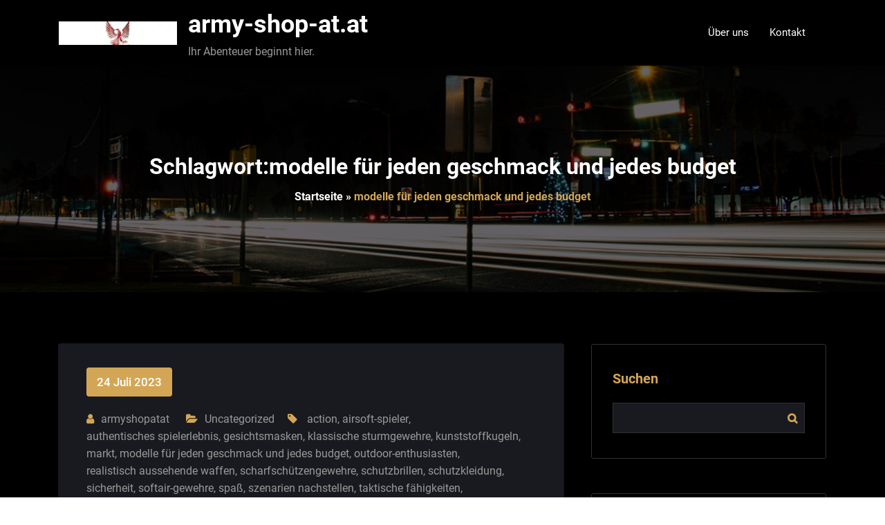

--- FILE ---
content_type: text/html; charset=UTF-8
request_url: https://army-shop-at.at/tag/modelle-fuer-jeden-geschmack-und-jedes-budget/
body_size: 11900
content:
<!DOCTYPE html>
<html lang="de" >
    <head>
        <meta charset="UTF-8">
        <meta http-equiv="X-UA-Compatible" content="IE=edge">
        <meta name="viewport" content="width=device-width,initial-scale=1,shrink-to-fit=no">
        



<style>
    /* Header */

    
    /* Primary Menu */
    
    /* Banner */
    .page-title-section .page-title h1{
        color: #fff !Important;
    }

    /* Breadcrumb */
    
    /* Content */
        body h1 {
            color: #333333 ;
        }
        body .section-header h2:not(.testimonial h2, .funfact h2), body h2:not(.testimonial h2, .funfact h2){
            color: #333333;
        }
        body h3 {
            color: #333333;
        }
        body .entry-header h4 > a:not(.blog-title), body h4, .section-space.contact-detail .contact-area h4,.services h4.entry-title a{
            color: #727272;
        }
        body .blog-author h5, body .comment-detail h5, body h5{
            color: #1c314c;
        }
        .section-header h5.section-subtitle{
            color: #777777;
        }

        body .product-price h5 > a{
            color: #00BFFF;
        }

        body h6, .section-space.contact-detail .contact-area h6 {
            color: #727272;
        }
        p:not(.woocommerce-mini-cart__total, .slider-caption .description, .site-description, .testimonial p, .funfact p,.sidebar p,.footer-sidebar p){
            color: #777777;
        }
   

    /* Sidebar */
    
    /* Footer Widgets */
            .site-footer p {
            color: #fff;
        }
    .custom-logo{width: 171px; height: auto;}
.spice_software_header_btn{ -webkit-border-radius: 0px;border-radius: 0px;}
#content .container{max-width: 1140px;}
#wrapper .site-footer .container{max-width: 1140px;}
</style><meta name='robots' content='index, follow, max-image-preview:large, max-snippet:-1, max-video-preview:-1' />

	<!-- This site is optimized with the Yoast SEO plugin v26.8 - https://yoast.com/product/yoast-seo-wordpress/ -->
	<title>modelle für jeden geschmack und jedes budget Archive - army-shop-at.at</title>
	<link rel="canonical" href="https://army-shop-at.at/tag/modelle-fuer-jeden-geschmack-und-jedes-budget/" />
	<meta property="og:locale" content="de_DE" />
	<meta property="og:type" content="article" />
	<meta property="og:title" content="modelle für jeden geschmack und jedes budget Archive - army-shop-at.at" />
	<meta property="og:url" content="https://army-shop-at.at/tag/modelle-fuer-jeden-geschmack-und-jedes-budget/" />
	<meta property="og:site_name" content="army-shop-at.at" />
	<meta name="twitter:card" content="summary_large_image" />
	<script type="application/ld+json" class="yoast-schema-graph">{"@context":"https://schema.org","@graph":[{"@type":"CollectionPage","@id":"https://army-shop-at.at/tag/modelle-fuer-jeden-geschmack-und-jedes-budget/","url":"https://army-shop-at.at/tag/modelle-fuer-jeden-geschmack-und-jedes-budget/","name":"modelle für jeden geschmack und jedes budget Archive - army-shop-at.at","isPartOf":{"@id":"https://army-shop-at.at/#website"},"breadcrumb":{"@id":"https://army-shop-at.at/tag/modelle-fuer-jeden-geschmack-und-jedes-budget/#breadcrumb"},"inLanguage":"de"},{"@type":"BreadcrumbList","@id":"https://army-shop-at.at/tag/modelle-fuer-jeden-geschmack-und-jedes-budget/#breadcrumb","itemListElement":[{"@type":"ListItem","position":1,"name":"Startseite","item":"https://army-shop-at.at/"},{"@type":"ListItem","position":2,"name":"modelle für jeden geschmack und jedes budget"}]},{"@type":"WebSite","@id":"https://army-shop-at.at/#website","url":"https://army-shop-at.at/","name":"army-shop-at.at","description":"Ihr Abenteuer beginnt hier.","publisher":{"@id":"https://army-shop-at.at/#organization"},"potentialAction":[{"@type":"SearchAction","target":{"@type":"EntryPoint","urlTemplate":"https://army-shop-at.at/?s={search_term_string}"},"query-input":{"@type":"PropertyValueSpecification","valueRequired":true,"valueName":"search_term_string"}}],"inLanguage":"de"},{"@type":"Organization","@id":"https://army-shop-at.at/#organization","name":"army-shop-at.at","url":"https://army-shop-at.at/","logo":{"@type":"ImageObject","inLanguage":"de","@id":"https://army-shop-at.at/#/schema/logo/image/","url":"https://army-shop-at.at/wp-content/uploads/2024/07/sitelogo.webp","contentUrl":"https://army-shop-at.at/wp-content/uploads/2024/07/sitelogo.webp","width":156,"height":31,"caption":"army-shop-at.at"},"image":{"@id":"https://army-shop-at.at/#/schema/logo/image/"}}]}</script>
	<!-- / Yoast SEO plugin. -->


<link rel="alternate" type="application/rss+xml" title="army-shop-at.at &raquo; Feed" href="https://army-shop-at.at/feed/" />
<link rel="alternate" type="application/rss+xml" title="army-shop-at.at &raquo; Kommentar-Feed" href="https://army-shop-at.at/comments/feed/" />
<link rel="alternate" type="application/rss+xml" title="army-shop-at.at &raquo; Schlagwort-Feed zu modelle für jeden geschmack und jedes budget" href="https://army-shop-at.at/tag/modelle-fuer-jeden-geschmack-und-jedes-budget/feed/" />
<style id='wp-img-auto-sizes-contain-inline-css' type='text/css'>
img:is([sizes=auto i],[sizes^="auto," i]){contain-intrinsic-size:3000px 1500px}
/*# sourceURL=wp-img-auto-sizes-contain-inline-css */
</style>
<link rel='stylesheet' id='spice-software-theme-fonts-css' href='https://army-shop-at.at/wp-content/fonts/8926de3745b73026cd9dd6a5cec75274.css?ver=20201110' type='text/css' media='all' />
<style id='wp-emoji-styles-inline-css' type='text/css'>

	img.wp-smiley, img.emoji {
		display: inline !important;
		border: none !important;
		box-shadow: none !important;
		height: 1em !important;
		width: 1em !important;
		margin: 0 0.07em !important;
		vertical-align: -0.1em !important;
		background: none !important;
		padding: 0 !important;
	}
/*# sourceURL=wp-emoji-styles-inline-css */
</style>
<style id='wp-block-library-inline-css' type='text/css'>
:root{--wp-block-synced-color:#7a00df;--wp-block-synced-color--rgb:122,0,223;--wp-bound-block-color:var(--wp-block-synced-color);--wp-editor-canvas-background:#ddd;--wp-admin-theme-color:#007cba;--wp-admin-theme-color--rgb:0,124,186;--wp-admin-theme-color-darker-10:#006ba1;--wp-admin-theme-color-darker-10--rgb:0,107,160.5;--wp-admin-theme-color-darker-20:#005a87;--wp-admin-theme-color-darker-20--rgb:0,90,135;--wp-admin-border-width-focus:2px}@media (min-resolution:192dpi){:root{--wp-admin-border-width-focus:1.5px}}.wp-element-button{cursor:pointer}:root .has-very-light-gray-background-color{background-color:#eee}:root .has-very-dark-gray-background-color{background-color:#313131}:root .has-very-light-gray-color{color:#eee}:root .has-very-dark-gray-color{color:#313131}:root .has-vivid-green-cyan-to-vivid-cyan-blue-gradient-background{background:linear-gradient(135deg,#00d084,#0693e3)}:root .has-purple-crush-gradient-background{background:linear-gradient(135deg,#34e2e4,#4721fb 50%,#ab1dfe)}:root .has-hazy-dawn-gradient-background{background:linear-gradient(135deg,#faaca8,#dad0ec)}:root .has-subdued-olive-gradient-background{background:linear-gradient(135deg,#fafae1,#67a671)}:root .has-atomic-cream-gradient-background{background:linear-gradient(135deg,#fdd79a,#004a59)}:root .has-nightshade-gradient-background{background:linear-gradient(135deg,#330968,#31cdcf)}:root .has-midnight-gradient-background{background:linear-gradient(135deg,#020381,#2874fc)}:root{--wp--preset--font-size--normal:16px;--wp--preset--font-size--huge:42px}.has-regular-font-size{font-size:1em}.has-larger-font-size{font-size:2.625em}.has-normal-font-size{font-size:var(--wp--preset--font-size--normal)}.has-huge-font-size{font-size:var(--wp--preset--font-size--huge)}.has-text-align-center{text-align:center}.has-text-align-left{text-align:left}.has-text-align-right{text-align:right}.has-fit-text{white-space:nowrap!important}#end-resizable-editor-section{display:none}.aligncenter{clear:both}.items-justified-left{justify-content:flex-start}.items-justified-center{justify-content:center}.items-justified-right{justify-content:flex-end}.items-justified-space-between{justify-content:space-between}.screen-reader-text{border:0;clip-path:inset(50%);height:1px;margin:-1px;overflow:hidden;padding:0;position:absolute;width:1px;word-wrap:normal!important}.screen-reader-text:focus{background-color:#ddd;clip-path:none;color:#444;display:block;font-size:1em;height:auto;left:5px;line-height:normal;padding:15px 23px 14px;text-decoration:none;top:5px;width:auto;z-index:100000}html :where(.has-border-color){border-style:solid}html :where([style*=border-top-color]){border-top-style:solid}html :where([style*=border-right-color]){border-right-style:solid}html :where([style*=border-bottom-color]){border-bottom-style:solid}html :where([style*=border-left-color]){border-left-style:solid}html :where([style*=border-width]){border-style:solid}html :where([style*=border-top-width]){border-top-style:solid}html :where([style*=border-right-width]){border-right-style:solid}html :where([style*=border-bottom-width]){border-bottom-style:solid}html :where([style*=border-left-width]){border-left-style:solid}html :where(img[class*=wp-image-]){height:auto;max-width:100%}:where(figure){margin:0 0 1em}html :where(.is-position-sticky){--wp-admin--admin-bar--position-offset:var(--wp-admin--admin-bar--height,0px)}@media screen and (max-width:600px){html :where(.is-position-sticky){--wp-admin--admin-bar--position-offset:0px}}

/*# sourceURL=wp-block-library-inline-css */
</style><style id='wp-block-archives-inline-css' type='text/css'>
.wp-block-archives{box-sizing:border-box}.wp-block-archives-dropdown label{display:block}
/*# sourceURL=https://army-shop-at.at/wp-includes/blocks/archives/style.min.css */
</style>
<style id='wp-block-categories-inline-css' type='text/css'>
.wp-block-categories{box-sizing:border-box}.wp-block-categories.alignleft{margin-right:2em}.wp-block-categories.alignright{margin-left:2em}.wp-block-categories.wp-block-categories-dropdown.aligncenter{text-align:center}.wp-block-categories .wp-block-categories__label{display:block;width:100%}
/*# sourceURL=https://army-shop-at.at/wp-includes/blocks/categories/style.min.css */
</style>
<style id='wp-block-heading-inline-css' type='text/css'>
h1:where(.wp-block-heading).has-background,h2:where(.wp-block-heading).has-background,h3:where(.wp-block-heading).has-background,h4:where(.wp-block-heading).has-background,h5:where(.wp-block-heading).has-background,h6:where(.wp-block-heading).has-background{padding:1.25em 2.375em}h1.has-text-align-left[style*=writing-mode]:where([style*=vertical-lr]),h1.has-text-align-right[style*=writing-mode]:where([style*=vertical-rl]),h2.has-text-align-left[style*=writing-mode]:where([style*=vertical-lr]),h2.has-text-align-right[style*=writing-mode]:where([style*=vertical-rl]),h3.has-text-align-left[style*=writing-mode]:where([style*=vertical-lr]),h3.has-text-align-right[style*=writing-mode]:where([style*=vertical-rl]),h4.has-text-align-left[style*=writing-mode]:where([style*=vertical-lr]),h4.has-text-align-right[style*=writing-mode]:where([style*=vertical-rl]),h5.has-text-align-left[style*=writing-mode]:where([style*=vertical-lr]),h5.has-text-align-right[style*=writing-mode]:where([style*=vertical-rl]),h6.has-text-align-left[style*=writing-mode]:where([style*=vertical-lr]),h6.has-text-align-right[style*=writing-mode]:where([style*=vertical-rl]){rotate:180deg}
/*# sourceURL=https://army-shop-at.at/wp-includes/blocks/heading/style.min.css */
</style>
<style id='wp-block-latest-comments-inline-css' type='text/css'>
ol.wp-block-latest-comments{box-sizing:border-box;margin-left:0}:where(.wp-block-latest-comments:not([style*=line-height] .wp-block-latest-comments__comment)){line-height:1.1}:where(.wp-block-latest-comments:not([style*=line-height] .wp-block-latest-comments__comment-excerpt p)){line-height:1.8}.has-dates :where(.wp-block-latest-comments:not([style*=line-height])),.has-excerpts :where(.wp-block-latest-comments:not([style*=line-height])){line-height:1.5}.wp-block-latest-comments .wp-block-latest-comments{padding-left:0}.wp-block-latest-comments__comment{list-style:none;margin-bottom:1em}.has-avatars .wp-block-latest-comments__comment{list-style:none;min-height:2.25em}.has-avatars .wp-block-latest-comments__comment .wp-block-latest-comments__comment-excerpt,.has-avatars .wp-block-latest-comments__comment .wp-block-latest-comments__comment-meta{margin-left:3.25em}.wp-block-latest-comments__comment-excerpt p{font-size:.875em;margin:.36em 0 1.4em}.wp-block-latest-comments__comment-date{display:block;font-size:.75em}.wp-block-latest-comments .avatar,.wp-block-latest-comments__comment-avatar{border-radius:1.5em;display:block;float:left;height:2.5em;margin-right:.75em;width:2.5em}.wp-block-latest-comments[class*=-font-size] a,.wp-block-latest-comments[style*=font-size] a{font-size:inherit}
/*# sourceURL=https://army-shop-at.at/wp-includes/blocks/latest-comments/style.min.css */
</style>
<style id='wp-block-latest-posts-inline-css' type='text/css'>
.wp-block-latest-posts{box-sizing:border-box}.wp-block-latest-posts.alignleft{margin-right:2em}.wp-block-latest-posts.alignright{margin-left:2em}.wp-block-latest-posts.wp-block-latest-posts__list{list-style:none}.wp-block-latest-posts.wp-block-latest-posts__list li{clear:both;overflow-wrap:break-word}.wp-block-latest-posts.is-grid{display:flex;flex-wrap:wrap}.wp-block-latest-posts.is-grid li{margin:0 1.25em 1.25em 0;width:100%}@media (min-width:600px){.wp-block-latest-posts.columns-2 li{width:calc(50% - .625em)}.wp-block-latest-posts.columns-2 li:nth-child(2n){margin-right:0}.wp-block-latest-posts.columns-3 li{width:calc(33.33333% - .83333em)}.wp-block-latest-posts.columns-3 li:nth-child(3n){margin-right:0}.wp-block-latest-posts.columns-4 li{width:calc(25% - .9375em)}.wp-block-latest-posts.columns-4 li:nth-child(4n){margin-right:0}.wp-block-latest-posts.columns-5 li{width:calc(20% - 1em)}.wp-block-latest-posts.columns-5 li:nth-child(5n){margin-right:0}.wp-block-latest-posts.columns-6 li{width:calc(16.66667% - 1.04167em)}.wp-block-latest-posts.columns-6 li:nth-child(6n){margin-right:0}}:root :where(.wp-block-latest-posts.is-grid){padding:0}:root :where(.wp-block-latest-posts.wp-block-latest-posts__list){padding-left:0}.wp-block-latest-posts__post-author,.wp-block-latest-posts__post-date{display:block;font-size:.8125em}.wp-block-latest-posts__post-excerpt,.wp-block-latest-posts__post-full-content{margin-bottom:1em;margin-top:.5em}.wp-block-latest-posts__featured-image a{display:inline-block}.wp-block-latest-posts__featured-image img{height:auto;max-width:100%;width:auto}.wp-block-latest-posts__featured-image.alignleft{float:left;margin-right:1em}.wp-block-latest-posts__featured-image.alignright{float:right;margin-left:1em}.wp-block-latest-posts__featured-image.aligncenter{margin-bottom:1em;text-align:center}
/*# sourceURL=https://army-shop-at.at/wp-includes/blocks/latest-posts/style.min.css */
</style>
<style id='wp-block-search-inline-css' type='text/css'>
.wp-block-search__button{margin-left:10px;word-break:normal}.wp-block-search__button.has-icon{line-height:0}.wp-block-search__button svg{height:1.25em;min-height:24px;min-width:24px;width:1.25em;fill:currentColor;vertical-align:text-bottom}:where(.wp-block-search__button){border:1px solid #ccc;padding:6px 10px}.wp-block-search__inside-wrapper{display:flex;flex:auto;flex-wrap:nowrap;max-width:100%}.wp-block-search__label{width:100%}.wp-block-search.wp-block-search__button-only .wp-block-search__button{box-sizing:border-box;display:flex;flex-shrink:0;justify-content:center;margin-left:0;max-width:100%}.wp-block-search.wp-block-search__button-only .wp-block-search__inside-wrapper{min-width:0!important;transition-property:width}.wp-block-search.wp-block-search__button-only .wp-block-search__input{flex-basis:100%;transition-duration:.3s}.wp-block-search.wp-block-search__button-only.wp-block-search__searchfield-hidden,.wp-block-search.wp-block-search__button-only.wp-block-search__searchfield-hidden .wp-block-search__inside-wrapper{overflow:hidden}.wp-block-search.wp-block-search__button-only.wp-block-search__searchfield-hidden .wp-block-search__input{border-left-width:0!important;border-right-width:0!important;flex-basis:0;flex-grow:0;margin:0;min-width:0!important;padding-left:0!important;padding-right:0!important;width:0!important}:where(.wp-block-search__input){appearance:none;border:1px solid #949494;flex-grow:1;font-family:inherit;font-size:inherit;font-style:inherit;font-weight:inherit;letter-spacing:inherit;line-height:inherit;margin-left:0;margin-right:0;min-width:3rem;padding:8px;text-decoration:unset!important;text-transform:inherit}:where(.wp-block-search__button-inside .wp-block-search__inside-wrapper){background-color:#fff;border:1px solid #949494;box-sizing:border-box;padding:4px}:where(.wp-block-search__button-inside .wp-block-search__inside-wrapper) .wp-block-search__input{border:none;border-radius:0;padding:0 4px}:where(.wp-block-search__button-inside .wp-block-search__inside-wrapper) .wp-block-search__input:focus{outline:none}:where(.wp-block-search__button-inside .wp-block-search__inside-wrapper) :where(.wp-block-search__button){padding:4px 8px}.wp-block-search.aligncenter .wp-block-search__inside-wrapper{margin:auto}.wp-block[data-align=right] .wp-block-search.wp-block-search__button-only .wp-block-search__inside-wrapper{float:right}
/*# sourceURL=https://army-shop-at.at/wp-includes/blocks/search/style.min.css */
</style>
<style id='wp-block-group-inline-css' type='text/css'>
.wp-block-group{box-sizing:border-box}:where(.wp-block-group.wp-block-group-is-layout-constrained){position:relative}
/*# sourceURL=https://army-shop-at.at/wp-includes/blocks/group/style.min.css */
</style>
<style id='global-styles-inline-css' type='text/css'>
:root{--wp--preset--aspect-ratio--square: 1;--wp--preset--aspect-ratio--4-3: 4/3;--wp--preset--aspect-ratio--3-4: 3/4;--wp--preset--aspect-ratio--3-2: 3/2;--wp--preset--aspect-ratio--2-3: 2/3;--wp--preset--aspect-ratio--16-9: 16/9;--wp--preset--aspect-ratio--9-16: 9/16;--wp--preset--color--black: #000000;--wp--preset--color--cyan-bluish-gray: #abb8c3;--wp--preset--color--white: #ffffff;--wp--preset--color--pale-pink: #f78da7;--wp--preset--color--vivid-red: #cf2e2e;--wp--preset--color--luminous-vivid-orange: #ff6900;--wp--preset--color--luminous-vivid-amber: #fcb900;--wp--preset--color--light-green-cyan: #7bdcb5;--wp--preset--color--vivid-green-cyan: #00d084;--wp--preset--color--pale-cyan-blue: #8ed1fc;--wp--preset--color--vivid-cyan-blue: #0693e3;--wp--preset--color--vivid-purple: #9b51e0;--wp--preset--gradient--vivid-cyan-blue-to-vivid-purple: linear-gradient(135deg,rgb(6,147,227) 0%,rgb(155,81,224) 100%);--wp--preset--gradient--light-green-cyan-to-vivid-green-cyan: linear-gradient(135deg,rgb(122,220,180) 0%,rgb(0,208,130) 100%);--wp--preset--gradient--luminous-vivid-amber-to-luminous-vivid-orange: linear-gradient(135deg,rgb(252,185,0) 0%,rgb(255,105,0) 100%);--wp--preset--gradient--luminous-vivid-orange-to-vivid-red: linear-gradient(135deg,rgb(255,105,0) 0%,rgb(207,46,46) 100%);--wp--preset--gradient--very-light-gray-to-cyan-bluish-gray: linear-gradient(135deg,rgb(238,238,238) 0%,rgb(169,184,195) 100%);--wp--preset--gradient--cool-to-warm-spectrum: linear-gradient(135deg,rgb(74,234,220) 0%,rgb(151,120,209) 20%,rgb(207,42,186) 40%,rgb(238,44,130) 60%,rgb(251,105,98) 80%,rgb(254,248,76) 100%);--wp--preset--gradient--blush-light-purple: linear-gradient(135deg,rgb(255,206,236) 0%,rgb(152,150,240) 100%);--wp--preset--gradient--blush-bordeaux: linear-gradient(135deg,rgb(254,205,165) 0%,rgb(254,45,45) 50%,rgb(107,0,62) 100%);--wp--preset--gradient--luminous-dusk: linear-gradient(135deg,rgb(255,203,112) 0%,rgb(199,81,192) 50%,rgb(65,88,208) 100%);--wp--preset--gradient--pale-ocean: linear-gradient(135deg,rgb(255,245,203) 0%,rgb(182,227,212) 50%,rgb(51,167,181) 100%);--wp--preset--gradient--electric-grass: linear-gradient(135deg,rgb(202,248,128) 0%,rgb(113,206,126) 100%);--wp--preset--gradient--midnight: linear-gradient(135deg,rgb(2,3,129) 0%,rgb(40,116,252) 100%);--wp--preset--font-size--small: 13px;--wp--preset--font-size--medium: 20px;--wp--preset--font-size--large: 36px;--wp--preset--font-size--x-large: 42px;--wp--preset--spacing--20: 0.44rem;--wp--preset--spacing--30: 0.67rem;--wp--preset--spacing--40: 1rem;--wp--preset--spacing--50: 1.5rem;--wp--preset--spacing--60: 2.25rem;--wp--preset--spacing--70: 3.38rem;--wp--preset--spacing--80: 5.06rem;--wp--preset--shadow--natural: 6px 6px 9px rgba(0, 0, 0, 0.2);--wp--preset--shadow--deep: 12px 12px 50px rgba(0, 0, 0, 0.4);--wp--preset--shadow--sharp: 6px 6px 0px rgba(0, 0, 0, 0.2);--wp--preset--shadow--outlined: 6px 6px 0px -3px rgb(255, 255, 255), 6px 6px rgb(0, 0, 0);--wp--preset--shadow--crisp: 6px 6px 0px rgb(0, 0, 0);}:where(.is-layout-flex){gap: 0.5em;}:where(.is-layout-grid){gap: 0.5em;}body .is-layout-flex{display: flex;}.is-layout-flex{flex-wrap: wrap;align-items: center;}.is-layout-flex > :is(*, div){margin: 0;}body .is-layout-grid{display: grid;}.is-layout-grid > :is(*, div){margin: 0;}:where(.wp-block-columns.is-layout-flex){gap: 2em;}:where(.wp-block-columns.is-layout-grid){gap: 2em;}:where(.wp-block-post-template.is-layout-flex){gap: 1.25em;}:where(.wp-block-post-template.is-layout-grid){gap: 1.25em;}.has-black-color{color: var(--wp--preset--color--black) !important;}.has-cyan-bluish-gray-color{color: var(--wp--preset--color--cyan-bluish-gray) !important;}.has-white-color{color: var(--wp--preset--color--white) !important;}.has-pale-pink-color{color: var(--wp--preset--color--pale-pink) !important;}.has-vivid-red-color{color: var(--wp--preset--color--vivid-red) !important;}.has-luminous-vivid-orange-color{color: var(--wp--preset--color--luminous-vivid-orange) !important;}.has-luminous-vivid-amber-color{color: var(--wp--preset--color--luminous-vivid-amber) !important;}.has-light-green-cyan-color{color: var(--wp--preset--color--light-green-cyan) !important;}.has-vivid-green-cyan-color{color: var(--wp--preset--color--vivid-green-cyan) !important;}.has-pale-cyan-blue-color{color: var(--wp--preset--color--pale-cyan-blue) !important;}.has-vivid-cyan-blue-color{color: var(--wp--preset--color--vivid-cyan-blue) !important;}.has-vivid-purple-color{color: var(--wp--preset--color--vivid-purple) !important;}.has-black-background-color{background-color: var(--wp--preset--color--black) !important;}.has-cyan-bluish-gray-background-color{background-color: var(--wp--preset--color--cyan-bluish-gray) !important;}.has-white-background-color{background-color: var(--wp--preset--color--white) !important;}.has-pale-pink-background-color{background-color: var(--wp--preset--color--pale-pink) !important;}.has-vivid-red-background-color{background-color: var(--wp--preset--color--vivid-red) !important;}.has-luminous-vivid-orange-background-color{background-color: var(--wp--preset--color--luminous-vivid-orange) !important;}.has-luminous-vivid-amber-background-color{background-color: var(--wp--preset--color--luminous-vivid-amber) !important;}.has-light-green-cyan-background-color{background-color: var(--wp--preset--color--light-green-cyan) !important;}.has-vivid-green-cyan-background-color{background-color: var(--wp--preset--color--vivid-green-cyan) !important;}.has-pale-cyan-blue-background-color{background-color: var(--wp--preset--color--pale-cyan-blue) !important;}.has-vivid-cyan-blue-background-color{background-color: var(--wp--preset--color--vivid-cyan-blue) !important;}.has-vivid-purple-background-color{background-color: var(--wp--preset--color--vivid-purple) !important;}.has-black-border-color{border-color: var(--wp--preset--color--black) !important;}.has-cyan-bluish-gray-border-color{border-color: var(--wp--preset--color--cyan-bluish-gray) !important;}.has-white-border-color{border-color: var(--wp--preset--color--white) !important;}.has-pale-pink-border-color{border-color: var(--wp--preset--color--pale-pink) !important;}.has-vivid-red-border-color{border-color: var(--wp--preset--color--vivid-red) !important;}.has-luminous-vivid-orange-border-color{border-color: var(--wp--preset--color--luminous-vivid-orange) !important;}.has-luminous-vivid-amber-border-color{border-color: var(--wp--preset--color--luminous-vivid-amber) !important;}.has-light-green-cyan-border-color{border-color: var(--wp--preset--color--light-green-cyan) !important;}.has-vivid-green-cyan-border-color{border-color: var(--wp--preset--color--vivid-green-cyan) !important;}.has-pale-cyan-blue-border-color{border-color: var(--wp--preset--color--pale-cyan-blue) !important;}.has-vivid-cyan-blue-border-color{border-color: var(--wp--preset--color--vivid-cyan-blue) !important;}.has-vivid-purple-border-color{border-color: var(--wp--preset--color--vivid-purple) !important;}.has-vivid-cyan-blue-to-vivid-purple-gradient-background{background: var(--wp--preset--gradient--vivid-cyan-blue-to-vivid-purple) !important;}.has-light-green-cyan-to-vivid-green-cyan-gradient-background{background: var(--wp--preset--gradient--light-green-cyan-to-vivid-green-cyan) !important;}.has-luminous-vivid-amber-to-luminous-vivid-orange-gradient-background{background: var(--wp--preset--gradient--luminous-vivid-amber-to-luminous-vivid-orange) !important;}.has-luminous-vivid-orange-to-vivid-red-gradient-background{background: var(--wp--preset--gradient--luminous-vivid-orange-to-vivid-red) !important;}.has-very-light-gray-to-cyan-bluish-gray-gradient-background{background: var(--wp--preset--gradient--very-light-gray-to-cyan-bluish-gray) !important;}.has-cool-to-warm-spectrum-gradient-background{background: var(--wp--preset--gradient--cool-to-warm-spectrum) !important;}.has-blush-light-purple-gradient-background{background: var(--wp--preset--gradient--blush-light-purple) !important;}.has-blush-bordeaux-gradient-background{background: var(--wp--preset--gradient--blush-bordeaux) !important;}.has-luminous-dusk-gradient-background{background: var(--wp--preset--gradient--luminous-dusk) !important;}.has-pale-ocean-gradient-background{background: var(--wp--preset--gradient--pale-ocean) !important;}.has-electric-grass-gradient-background{background: var(--wp--preset--gradient--electric-grass) !important;}.has-midnight-gradient-background{background: var(--wp--preset--gradient--midnight) !important;}.has-small-font-size{font-size: var(--wp--preset--font-size--small) !important;}.has-medium-font-size{font-size: var(--wp--preset--font-size--medium) !important;}.has-large-font-size{font-size: var(--wp--preset--font-size--large) !important;}.has-x-large-font-size{font-size: var(--wp--preset--font-size--x-large) !important;}
/*# sourceURL=global-styles-inline-css */
</style>

<style id='classic-theme-styles-inline-css' type='text/css'>
/*! This file is auto-generated */
.wp-block-button__link{color:#fff;background-color:#32373c;border-radius:9999px;box-shadow:none;text-decoration:none;padding:calc(.667em + 2px) calc(1.333em + 2px);font-size:1.125em}.wp-block-file__button{background:#32373c;color:#fff;text-decoration:none}
/*# sourceURL=/wp-includes/css/classic-themes.min.css */
</style>
<link rel='stylesheet' id='cptch_stylesheet-css' href='https://army-shop-at.at/wp-content/plugins/captcha-bws/css/front_end_style.css?ver=5.2.7' type='text/css' media='all' />
<link rel='stylesheet' id='dashicons-css' href='https://army-shop-at.at/wp-includes/css/dashicons.min.css?ver=6.9' type='text/css' media='all' />
<link rel='stylesheet' id='cptch_desktop_style-css' href='https://army-shop-at.at/wp-content/plugins/captcha-bws/css/desktop_style.css?ver=5.2.7' type='text/css' media='all' />
<link rel='stylesheet' id='bootstrap-css' href='https://army-shop-at.at/wp-content/themes/spice-software/assets/css/bootstrap.min.css?ver=4.0.0' type='text/css' media='all' />
<link rel='stylesheet' id='spice-software-style-css' href='https://army-shop-at.at/wp-content/themes/spice-software-dark/style.css?ver=6.9' type='text/css' media='all' />
<link rel='stylesheet' id='jquery-starrtment-css' href='https://army-shop-at.at/wp-content/themes/spice-software/assets/css/jquery.smartmenus.bootstrap-4.css?ver=6.9' type='text/css' media='all' />
<link rel='stylesheet' id='owl-css' href='https://army-shop-at.at/wp-content/themes/spice-software/assets/css/owl.carousel.css?ver=6.9' type='text/css' media='all' />
<link rel='stylesheet' id='font-awesome-css' href='https://army-shop-at.at/wp-content/themes/spice-software/assets/css/font-awesome/css/font-awesome.min.css?ver=6.9' type='text/css' media='all' />
<link rel='stylesheet' id='spice-softwarep-default-css' href='https://army-shop-at.at/wp-content/themes/spice-software/assets/css/default.css?ver=6.9' type='text/css' media='all' />
<link rel='stylesheet' id='spice-software-dark-parent-style-css' href='https://army-shop-at.at/wp-content/themes/spice-software/style.css?ver=6.9' type='text/css' media='all' />
<link rel='stylesheet' id='spice-software-dark-default-style-css' href='https://army-shop-at.at/wp-content/themes/spice-software-dark/assets/css/default.css?ver=6.9' type='text/css' media='all' />
<link rel='stylesheet' id='spice-software-dark-css-css' href='https://army-shop-at.at/wp-content/themes/spice-software-dark/assets/css/dark.css?ver=6.9' type='text/css' media='all' />
<script type="text/javascript" src="https://army-shop-at.at/wp-includes/js/jquery/jquery.min.js?ver=3.7.1" id="jquery-core-js"></script>
<script type="text/javascript" src="https://army-shop-at.at/wp-includes/js/jquery/jquery-migrate.min.js?ver=3.4.1" id="jquery-migrate-js"></script>
<script type="text/javascript" src="https://army-shop-at.at/wp-content/themes/spice-software/assets/js/jquery.mb.YTPlayer.js?ver=6.9" id="spice-software-video-slider-js-js"></script>
<link rel="https://api.w.org/" href="https://army-shop-at.at/wp-json/" /><link rel="alternate" title="JSON" type="application/json" href="https://army-shop-at.at/wp-json/wp/v2/tags/1080" /><link rel="EditURI" type="application/rsd+xml" title="RSD" href="https://army-shop-at.at/xmlrpc.php?rsd" />
<meta name="generator" content="WordPress 6.9" />
    
    <style type="text/css">
                         .testi-4:before {
            background-color: rgba(1, 7, 12, 0.8);
        }
        </style>
    <link rel="icon" href="https://army-shop-at.at/wp-content/uploads/2024/07/siteicon-150x150.webp" sizes="32x32" />
<link rel="icon" href="https://army-shop-at.at/wp-content/uploads/2024/07/siteicon-300x300.webp" sizes="192x192" />
<link rel="apple-touch-icon" href="https://army-shop-at.at/wp-content/uploads/2024/07/siteicon-300x300.webp" />
<meta name="msapplication-TileImage" content="https://army-shop-at.at/wp-content/uploads/2024/07/siteicon-300x300.webp" />
	
    </head>
   <body class="archive tag tag-modelle-fuer-jeden-geschmack-und-jedes-budget tag-1080 wp-custom-logo wp-theme-spice-software wp-child-theme-spice-software-dark wide dark" >
            <div id="page" class="site">
            <a class="skip-link screen-reader-text" href="#content">Springe zum Inhalt</a>
               <div id="wrapper"> 
                <nav class="navbar navbar-expand-lg navbar-light custom ">
	<div class="container">
		<a href="https://army-shop-at.at/" class="navbar-brand custom-logo" rel="home"><img width="156" height="31" src="https://army-shop-at.at/wp-content/uploads/2024/07/sitelogo.webp" class="custom-logo" alt="sitelogo" decoding="async" srcset="https://army-shop-at.at/wp-content/uploads/2024/07/sitelogo.webp 156w, https://army-shop-at.at/wp-content/uploads/2024/07/sitelogo-150x31.webp 150w" sizes="(max-width: 156px) 100vw, 156px" /></a>		
		<div class="custom-logo-link-url"> 
			<h2 class="site-title"><a class="site-title-name" href="https://army-shop-at.at/" rel="home">army-shop-at.at</a>
	    	</h2>
	    				<p class="site-description">Ihr Abenteuer beginnt hier.</p>
					</div>
		<button class="navbar-toggler" type="button" data-toggle="collapse" data-target="#navbarNavDropdown" aria-controls="navbarSupportedContent" aria-expanded="false" aria-label="Navigation umschalten">
			<span class="navbar-toggler-icon"></span>
		</button>
		<div class="collapse navbar-collapse" id="navbarNavDropdown">
			<div class="ml-auto">
			<div class="menu-primary-menu-container"><ul class="nav navbar-nav mr-auto"><li id="menu-item-16" class="menu-item menu-item-type-post_type menu-item-object-page menu-item-16 nav-item"><a class="nav-link"  href="https://army-shop-at.at/about/"><span class="menu-text">Über uns</a></li>
<li id="menu-item-34" class="menu-item menu-item-type-post_type menu-item-object-page menu-item-34 nav-item"><a class="nav-link"  href="https://army-shop-at.at/kontakt/"><span class="menu-text">Kontakt</a></li>
<li class="nav-item"><div class="header-module"></div></li></ul></div>	        </div>
		</div>
	</div>
</nav>            <section class="page-title-section" >		
                                <style type="text/css">
                    .page-title-section .overlay
                    {

                        background-color: rgba(0,0,0,0.6);
                    }
                </style>
                                    <div class="overlay"></div>     
                	
                <div class="container">
                    <div class="row">
                        <div class="col-lg-12 col-md-12">
                                           
                            <div class="page-title text-center text-white">
                            <h1 class="text-white">Schlagwort:modelle für jeden geschmack und jedes budget</h1>                            </div>  
                        <ul class="page-breadcrumb text-center"><li></li><span><span><a href="https://army-shop-at.at/">Startseite</a></span> » <span class="breadcrumb_last" aria-current="page">modelle für jeden geschmack und jedes budget</span></span></ul>                        </div>
                    </div>	
                </div>
            </section>
            <div class="page-seperate"></div>
                            <div id="content">                       <section class="section-space blog">
    <div class="container">
        <div class="row">
            <div class="col-lg-8 col-md-7 col-sm-12 standard-view"><article  id="post-2323" class="post post-2323 type-post status-publish format-standard hentry category-uncategorized tag-action tag-airsoft-spieler tag-authentisches-spielerlebnis tag-gesichtsmasken tag-klassische-sturmgewehre tag-kunststoffkugeln tag-markt tag-modelle-fuer-jeden-geschmack-und-jedes-budget tag-outdoor-enthusiasten tag-realistisch-aussehende-waffen tag-scharfschuetzengewehre tag-schutzbrillen tag-schutzkleidung tag-sicherheit tag-softair-gewehre-2 tag-spass tag-szenarien-nachstellen tag-taktische-faehigkeiten tag-taktisches-mannschaftsspiel tag-teams tag-treffer-verletzungen-minimieren tag-vielfalt-der-softair-gewehre">	
	
    <div class="post-content">
    <div class="remove-image">		<a href="https://army-shop-at.at/2026/07"><span class="date">24 Juli 2023</span></a>
		
	</div>	<div class="entry-meta">
			
				<a href="https://army-shop-at.at/author/armyshopatat/" alt="Schlagwort"><i class="fa fa-user"></i><span class="author">armyshopatat</span></a>
			<i class="fa fa-folder-open"></i><span class="cat-links" alt="Kategorien"><a href="https://army-shop-at.at/category/uncategorized/" rel="category tag">Uncategorized</a></span>		            <i class="fa fa-tag"></i>
		            <span class="cat-links posttag"><a href="https://army-shop-at.at/tag/action/" rel="tag">action</a>, <a href="https://army-shop-at.at/tag/airsoft-spieler/" rel="tag">airsoft-spieler</a>, <a href="https://army-shop-at.at/tag/authentisches-spielerlebnis/" rel="tag">authentisches spielerlebnis</a>, <a href="https://army-shop-at.at/tag/gesichtsmasken/" rel="tag">gesichtsmasken</a>, <a href="https://army-shop-at.at/tag/klassische-sturmgewehre/" rel="tag">klassische sturmgewehre</a>, <a href="https://army-shop-at.at/tag/kunststoffkugeln/" rel="tag">kunststoffkugeln</a>, <a href="https://army-shop-at.at/tag/markt/" rel="tag">markt</a>, <a href="https://army-shop-at.at/tag/modelle-fuer-jeden-geschmack-und-jedes-budget/" rel="tag">modelle für jeden geschmack und jedes budget</a>, <a href="https://army-shop-at.at/tag/outdoor-enthusiasten/" rel="tag">outdoor-enthusiasten</a>, <a href="https://army-shop-at.at/tag/realistisch-aussehende-waffen/" rel="tag">realistisch aussehende waffen</a>, <a href="https://army-shop-at.at/tag/scharfschuetzengewehre/" rel="tag">scharfschützengewehre</a>, <a href="https://army-shop-at.at/tag/schutzbrillen/" rel="tag">schutzbrillen</a>, <a href="https://army-shop-at.at/tag/schutzkleidung/" rel="tag">schutzkleidung</a>, <a href="https://army-shop-at.at/tag/sicherheit/" rel="tag">sicherheit</a>, <a href="https://army-shop-at.at/tag/softair-gewehre-2/" rel="tag">softair-gewehre</a>, <a href="https://army-shop-at.at/tag/spass/" rel="tag">spaß</a>, <a href="https://army-shop-at.at/tag/szenarien-nachstellen/" rel="tag">szenarien nachstellen</a>, <a href="https://army-shop-at.at/tag/taktische-faehigkeiten/" rel="tag">taktische fähigkeiten</a>, <a href="https://army-shop-at.at/tag/taktisches-mannschaftsspiel/" rel="tag">taktisches mannschaftsspiel</a>, <a href="https://army-shop-at.at/tag/teams/" rel="tag">teams</a>, <a href="https://army-shop-at.at/tag/treffer-verletzungen-minimieren/" rel="tag">treffer verletzungen minimieren</a>, <a href="https://army-shop-at.at/tag/vielfalt-der-softair-gewehre/" rel="tag">vielfalt der softair-gewehre</a></span>
		    			
	</div>

	<header class="entry-header blog-title">
            <h4 class="entry-title blog-title"><a class="blog-title" href="https://army-shop-at.at/uncategorized/softair-gewehre-2/" alt="blog-title">Spannende Action mit Softair-Gewehren: Das ultimative Erlebnis für Outdoor-Enthusiasten!</a></h4>
	</header>

	<div class="entry-content">
		

                <p>Softair-Gewehre: Spaß und Action für Outdoor-Enthusiasten Softair-Gewehre sind eine beliebte Wahl für Outdoor-Enthusiasten, die auf der Suche nach Spannung und Action sind. Diese realistisch aussehenden Waffen, die mit Kunststoffkugeln schießen,&hellip;</p>


                		             <p><a href = "https://army-shop-at.at/uncategorized/softair-gewehre-2/" class="more-link">Read More <i class="fa fa-long-arrow-right"></i></a></p>
        	</div>
</div>
</article><div class="row justify-content-center"></div>            </div>	
                <div class="col-lg-4 col-md-5 col-sm-12">
        <div class="sidebar s-l-space">
            <aside id="block-2" class="widget widget_block widget_search"><form role="search" method="get" action="https://army-shop-at.at/" class="wp-block-search__button-outside wp-block-search__text-button wp-block-search"    ><label class="wp-block-search__label" for="wp-block-search__input-1" >Suchen</label><div class="wp-block-search__inside-wrapper" ><input class="wp-block-search__input" id="wp-block-search__input-1" placeholder="" value="" type="search" name="s" required /><button aria-label="Suchen" class="wp-block-search__button wp-element-button" type="submit" >Suchen</button></div></form></aside><aside id="block-3" class="widget widget_block">
<div class="wp-block-group"><div class="wp-block-group__inner-container is-layout-flow wp-block-group-is-layout-flow">
<h2 class="wp-block-heading">Neueste Beiträge</h2>


<ul class="wp-block-latest-posts__list wp-block-latest-posts"><li><a class="wp-block-latest-posts__post-title" href="https://army-shop-at.at/uncategorized/freizeitrucksack/">Entdecken Sie die Vielfalt: Der ideale Freizeitrucksack für Ihre Outdoor-Abenteuer</a></li>
<li><a class="wp-block-latest-posts__post-title" href="https://army-shop-at.at/uncategorized/zara-rucksack/">Stilvoll unterwegs mit dem Zara Rucksack</a></li>
<li><a class="wp-block-latest-posts__post-title" href="https://army-shop-at.at/uncategorized/zelt-abverkauf/">Großer Zelt-Abverkauf: Sichern Sie sich jetzt hochwertige Outdoor-Zelte zu Spitzenpreisen!</a></li>
<li><a class="wp-block-latest-posts__post-title" href="https://army-shop-at.at/uncategorized/mk-rucksack/">Der ultimative MK Rucksack: Stil, Funktionalität und Qualität vereint</a></li>
<li><a class="wp-block-latest-posts__post-title" href="https://army-shop-at.at/uncategorized/hochtouren-rucksack/">Der ultimative Guide zum perfekten Hochtouren Rucksack: Tipps und Empfehlungen</a></li>
</ul></div></div>
</aside><aside id="block-4" class="widget widget_block">
<div class="wp-block-group"><div class="wp-block-group__inner-container is-layout-flow wp-block-group-is-layout-flow">
<h2 class="wp-block-heading">Neueste Kommentare</h2>


<div class="no-comments wp-block-latest-comments">Es sind keine Kommentare vorhanden.</div></div></div>
</aside><aside id="block-5" class="widget widget_block">
<div class="wp-block-group"><div class="wp-block-group__inner-container is-layout-flow wp-block-group-is-layout-flow">
<h2 class="wp-block-heading">Archiv</h2>


<ul class="wp-block-archives-list wp-block-archives">	<li><a href='https://army-shop-at.at/2026/01/'>Januar 2026</a></li>
	<li><a href='https://army-shop-at.at/2025/12/'>Dezember 2025</a></li>
	<li><a href='https://army-shop-at.at/2025/11/'>November 2025</a></li>
	<li><a href='https://army-shop-at.at/2025/10/'>Oktober 2025</a></li>
	<li><a href='https://army-shop-at.at/2025/09/'>September 2025</a></li>
	<li><a href='https://army-shop-at.at/2025/08/'>August 2025</a></li>
	<li><a href='https://army-shop-at.at/2025/07/'>Juli 2025</a></li>
	<li><a href='https://army-shop-at.at/2025/06/'>Juni 2025</a></li>
	<li><a href='https://army-shop-at.at/2025/05/'>Mai 2025</a></li>
	<li><a href='https://army-shop-at.at/2025/04/'>April 2025</a></li>
	<li><a href='https://army-shop-at.at/2025/03/'>März 2025</a></li>
	<li><a href='https://army-shop-at.at/2025/02/'>Februar 2025</a></li>
	<li><a href='https://army-shop-at.at/2025/01/'>Januar 2025</a></li>
	<li><a href='https://army-shop-at.at/2024/12/'>Dezember 2024</a></li>
	<li><a href='https://army-shop-at.at/2024/11/'>November 2024</a></li>
	<li><a href='https://army-shop-at.at/2024/10/'>Oktober 2024</a></li>
	<li><a href='https://army-shop-at.at/2024/09/'>September 2024</a></li>
	<li><a href='https://army-shop-at.at/2024/08/'>August 2024</a></li>
	<li><a href='https://army-shop-at.at/2024/07/'>Juli 2024</a></li>
	<li><a href='https://army-shop-at.at/2024/06/'>Juni 2024</a></li>
	<li><a href='https://army-shop-at.at/2024/05/'>Mai 2024</a></li>
	<li><a href='https://army-shop-at.at/2024/04/'>April 2024</a></li>
	<li><a href='https://army-shop-at.at/2024/03/'>März 2024</a></li>
	<li><a href='https://army-shop-at.at/2024/02/'>Februar 2024</a></li>
	<li><a href='https://army-shop-at.at/2024/01/'>Januar 2024</a></li>
	<li><a href='https://army-shop-at.at/2023/12/'>Dezember 2023</a></li>
	<li><a href='https://army-shop-at.at/2023/11/'>November 2023</a></li>
	<li><a href='https://army-shop-at.at/2023/10/'>Oktober 2023</a></li>
	<li><a href='https://army-shop-at.at/2023/09/'>September 2023</a></li>
	<li><a href='https://army-shop-at.at/2023/08/'>August 2023</a></li>
	<li><a href='https://army-shop-at.at/2023/07/'>Juli 2023</a></li>
	<li><a href='https://army-shop-at.at/2023/06/'>Juni 2023</a></li>
	<li><a href='https://army-shop-at.at/2023/05/'>Mai 2023</a></li>
</ul></div></div>
</aside><aside id="block-6" class="widget widget_block">
<div class="wp-block-group"><div class="wp-block-group__inner-container is-layout-flow wp-block-group-is-layout-flow">
<h2 class="wp-block-heading">Kategorien</h2>


<ul class="wp-block-categories-list wp-block-categories">	<li class="cat-item cat-item-224"><a href="https://army-shop-at.at/category/bekleidung/">bekleidung</a>
</li>
	<li class="cat-item cat-item-2264"><a href="https://army-shop-at.at/category/damen/">damen</a>
</li>
	<li class="cat-item cat-item-3240"><a href="https://army-shop-at.at/category/deuter/">deuter</a>
</li>
	<li class="cat-item cat-item-5442"><a href="https://army-shop-at.at/category/frauen/">frauen</a>
</li>
	<li class="cat-item cat-item-1685"><a href="https://army-shop-at.at/category/hemd/">hemd</a>
</li>
	<li class="cat-item cat-item-2340"><a href="https://army-shop-at.at/category/hoodie/">hoodie</a>
</li>
	<li class="cat-item cat-item-5441"><a href="https://army-shop-at.at/category/hose/">hose</a>
</li>
	<li class="cat-item cat-item-1412"><a href="https://army-shop-at.at/category/kleider/">kleider</a>
</li>
	<li class="cat-item cat-item-5469"><a href="https://army-shop-at.at/category/louis-vuitton/">louis vuitton</a>
</li>
	<li class="cat-item cat-item-6059"><a href="https://army-shop-at.at/category/maenner/">männer</a>
</li>
	<li class="cat-item cat-item-6293"><a href="https://army-shop-at.at/category/mcm/">mcm</a>
</li>
	<li class="cat-item cat-item-7006"><a href="https://army-shop-at.at/category/nike/">nike</a>
</li>
	<li class="cat-item cat-item-7311"><a href="https://army-shop-at.at/category/safari-kleidung/">safari kleidung</a>
</li>
	<li class="cat-item cat-item-1371"><a href="https://army-shop-at.at/category/stiefel/">stiefel</a>
</li>
	<li class="cat-item cat-item-2339"><a href="https://army-shop-at.at/category/sweatshirt/">sweatshirt</a>
</li>
	<li class="cat-item cat-item-1177"><a href="https://army-shop-at.at/category/taktische-kleidung/">taktische kleidung</a>
</li>
	<li class="cat-item cat-item-2263"><a href="https://army-shop-at.at/category/taschen/">taschen</a>
</li>
	<li class="cat-item cat-item-7554"><a href="https://army-shop-at.at/category/tommy-hilfiger/">tommy hilfiger</a>
</li>
	<li class="cat-item cat-item-5013"><a href="https://army-shop-at.at/category/top/">top</a>
</li>
	<li class="cat-item cat-item-1"><a href="https://army-shop-at.at/category/uncategorized/">Uncategorized</a>
</li>
	<li class="cat-item cat-item-7659"><a href="https://army-shop-at.at/category/vaude/">vaude</a>
</li>
</ul></div></div>
</aside>								
        </div>
    </div>
        </div>
    </div>
</section>
    <footer class="site-footer">  
        <div class="container">
              
        </div>

        <!-- Animation lines-->
        <div _ngcontent-kga-c2="" class="lines">
            <div _ngcontent-kga-c2="" class="line"></div>
            <div _ngcontent-kga-c2="" class="line"></div>
            <div _ngcontent-kga-c2="" class="line"></div>
        </div>
        <!--/ Animation lines-->
        
                    <div class="site-info text-center">
            © Copyright army-shop-at.at
            </div>
            </footer>
            <div class="scroll-up custom right"><a href="#totop"><i class="fa fa-arrow-up"></i></a></div>
    </div>
</div>
</div>
<script type="speculationrules">
{"prefetch":[{"source":"document","where":{"and":[{"href_matches":"/*"},{"not":{"href_matches":["/wp-*.php","/wp-admin/*","/wp-content/uploads/*","/wp-content/*","/wp-content/plugins/*","/wp-content/themes/spice-software-dark/*","/wp-content/themes/spice-software/*","/*\\?(.+)"]}},{"not":{"selector_matches":"a[rel~=\"nofollow\"]"}},{"not":{"selector_matches":".no-prefetch, .no-prefetch a"}}]},"eagerness":"conservative"}]}
</script>
<script>
/(trident|msie)/i.test(navigator.userAgent)&&document.getElementById&&window.addEventListener&&window.addEventListener("hashchange",function(){var t,e=location.hash.substring(1);/^[A-z0-9_-]+$/.test(e)&&(t=document.getElementById(e))&&(/^(?:a|select|input|button|textarea)$/i.test(t.tagName)||(t.tabIndex=-1),t.focus())},!1);
</script>
    <script>

    jQuery('a,input').bind('focus', function() {
             if(!jQuery(this).closest(".menu-item").length ) {
                jQuery("li.dropdown ul").css("display", "none");
            }
    });  
       
    jQuery('a,input').bind('focus', function() {
    if(!jQuery(this).closest(".menu-item").length && !jQuery(this).closest(".search-box-outer").length && ( jQuery(window).width() <= 992) ) {
                jQuery('.navbar-collapse').removeClass('show');
        }
    })
    </script>
<script type="text/javascript" src="https://army-shop-at.at/wp-content/themes/spice-software/assets/js/custom.js?ver=6.9" id="spice-software-custom-js-js"></script>
<script type="text/javascript" src="https://army-shop-at.at/wp-content/themes/spice-software/assets/js/bootstrap.min.js?ver=6.9" id="bootstrap-js"></script>
<script type="text/javascript" src="https://army-shop-at.at/wp-content/themes/spice-software/assets/js/smartmenus/jquery.smartmenus.js?ver=6.9" id="jquery-menu-js"></script>
<script type="text/javascript" src="https://army-shop-at.at/wp-content/themes/spice-software/assets/js/smartmenus/jquery.smartmenus.bootstrap-4.js?ver=6.9" id="jquery-menu-bootstrap-js"></script>
<script type="text/javascript" src="https://army-shop-at.at/wp-content/themes/spice-software/assets/js/owl.carousel.min.js?ver=6.9" id="owl-js"></script>
<script id="wp-emoji-settings" type="application/json">
{"baseUrl":"https://s.w.org/images/core/emoji/17.0.2/72x72/","ext":".png","svgUrl":"https://s.w.org/images/core/emoji/17.0.2/svg/","svgExt":".svg","source":{"concatemoji":"https://army-shop-at.at/wp-includes/js/wp-emoji-release.min.js?ver=6.9"}}
</script>
<script type="module">
/* <![CDATA[ */
/*! This file is auto-generated */
const a=JSON.parse(document.getElementById("wp-emoji-settings").textContent),o=(window._wpemojiSettings=a,"wpEmojiSettingsSupports"),s=["flag","emoji"];function i(e){try{var t={supportTests:e,timestamp:(new Date).valueOf()};sessionStorage.setItem(o,JSON.stringify(t))}catch(e){}}function c(e,t,n){e.clearRect(0,0,e.canvas.width,e.canvas.height),e.fillText(t,0,0);t=new Uint32Array(e.getImageData(0,0,e.canvas.width,e.canvas.height).data);e.clearRect(0,0,e.canvas.width,e.canvas.height),e.fillText(n,0,0);const a=new Uint32Array(e.getImageData(0,0,e.canvas.width,e.canvas.height).data);return t.every((e,t)=>e===a[t])}function p(e,t){e.clearRect(0,0,e.canvas.width,e.canvas.height),e.fillText(t,0,0);var n=e.getImageData(16,16,1,1);for(let e=0;e<n.data.length;e++)if(0!==n.data[e])return!1;return!0}function u(e,t,n,a){switch(t){case"flag":return n(e,"\ud83c\udff3\ufe0f\u200d\u26a7\ufe0f","\ud83c\udff3\ufe0f\u200b\u26a7\ufe0f")?!1:!n(e,"\ud83c\udde8\ud83c\uddf6","\ud83c\udde8\u200b\ud83c\uddf6")&&!n(e,"\ud83c\udff4\udb40\udc67\udb40\udc62\udb40\udc65\udb40\udc6e\udb40\udc67\udb40\udc7f","\ud83c\udff4\u200b\udb40\udc67\u200b\udb40\udc62\u200b\udb40\udc65\u200b\udb40\udc6e\u200b\udb40\udc67\u200b\udb40\udc7f");case"emoji":return!a(e,"\ud83e\u1fac8")}return!1}function f(e,t,n,a){let r;const o=(r="undefined"!=typeof WorkerGlobalScope&&self instanceof WorkerGlobalScope?new OffscreenCanvas(300,150):document.createElement("canvas")).getContext("2d",{willReadFrequently:!0}),s=(o.textBaseline="top",o.font="600 32px Arial",{});return e.forEach(e=>{s[e]=t(o,e,n,a)}),s}function r(e){var t=document.createElement("script");t.src=e,t.defer=!0,document.head.appendChild(t)}a.supports={everything:!0,everythingExceptFlag:!0},new Promise(t=>{let n=function(){try{var e=JSON.parse(sessionStorage.getItem(o));if("object"==typeof e&&"number"==typeof e.timestamp&&(new Date).valueOf()<e.timestamp+604800&&"object"==typeof e.supportTests)return e.supportTests}catch(e){}return null}();if(!n){if("undefined"!=typeof Worker&&"undefined"!=typeof OffscreenCanvas&&"undefined"!=typeof URL&&URL.createObjectURL&&"undefined"!=typeof Blob)try{var e="postMessage("+f.toString()+"("+[JSON.stringify(s),u.toString(),c.toString(),p.toString()].join(",")+"));",a=new Blob([e],{type:"text/javascript"});const r=new Worker(URL.createObjectURL(a),{name:"wpTestEmojiSupports"});return void(r.onmessage=e=>{i(n=e.data),r.terminate(),t(n)})}catch(e){}i(n=f(s,u,c,p))}t(n)}).then(e=>{for(const n in e)a.supports[n]=e[n],a.supports.everything=a.supports.everything&&a.supports[n],"flag"!==n&&(a.supports.everythingExceptFlag=a.supports.everythingExceptFlag&&a.supports[n]);var t;a.supports.everythingExceptFlag=a.supports.everythingExceptFlag&&!a.supports.flag,a.supports.everything||((t=a.source||{}).concatemoji?r(t.concatemoji):t.wpemoji&&t.twemoji&&(r(t.twemoji),r(t.wpemoji)))});
//# sourceURL=https://army-shop-at.at/wp-includes/js/wp-emoji-loader.min.js
/* ]]> */
</script>
	
</body>
</html>
<!--
Performance optimized by W3 Total Cache. Learn more: https://www.boldgrid.com/w3-total-cache/?utm_source=w3tc&utm_medium=footer_comment&utm_campaign=free_plugin

Object Caching 0/0 objects using Memcached
Page Caching using Memcached 

Served from: army-shop-at.at @ 2026-01-27 18:28:35 by W3 Total Cache
-->

--- FILE ---
content_type: text/css
request_url: https://army-shop-at.at/wp-content/themes/spice-software/assets/css/default.css?ver=6.9
body_size: 2317
content:
blockquote {
    border-left: 3px solid #00BFFF;
}
.entry-meta .tag-links a:hover, .entry-meta .tag-links a:focus {
    background-color: #00BFFF;
    border: 1px solid #00BFFF;
}

.entry-content a:hover {
    color: #00BFFF;
}

.title span {
    color: #00BFFF;
}

a:hover, a:not([href]):not([tabindex]):hover{color: #00BFFF;}
.entry-meta a:hover {color: #00BFFF;}

input[type="submit"] {
    background: #00BFFF;
}

.btn-default { 
    background: #00BFFF; 
    border: 1px solid #00BFFF; 
}

.btn-light {
    border: 1px solid #00BFFF; 
}

.btn-light:hover, .btn-light:focus {
    background: #00BFFF;
    border: 1px solid #00BFFF; 
}

.btn-default-dark { 
    background: #00BFFF; 
}

.head-contact-info li a:hover, .head-contact-info li a:focus { color: #00BFFF; }

.custom-social-icons li > a:focus {
    color:#00BFFF;
}

.contact .custom-social-icons li > a:hover, .contact .custom-social-icons li > a:focus {
    background-color: #00BFFF;
}

.custom-social-icons li > a:hover, .custom-social-icons li > a:focus {
    color:#00BFFF;
}

.navbar  .search-box-outer .dropdown-menu {
    border-top: solid 1px #00BFFF;
}

.search-form input[type="submit"] {
    background: #00BFFF none repeat scroll 0 0;
    border: 1px solid #00BFFF;
}

.owl-carousel .owl-prev:hover, 
.owl-carousel .owl-prev:focus { 
    background-color: #00BFFF;
}
.owl-carousel .owl-next:hover, 
.owl-carousel .owl-next:focus { 
    background-color: #00BFFF;
}

.cta_content, .cta_main {background-color: #00BFFF; }

.cta_content .btn-light {
    color: #00BFFF;
}

.cta_content .btn-light:hover {
    background: #00BFFF;
}

.cta_content a:after {
    color: #00BFFF; 
}

.services .post:hover {
    background-color: #00BFFF;
}

.services .post-thumbnail i.fa {
    background-color: #00BFFF;
}

.services .post:hover .post-thumbnail i.fa{
    color: #00BFFF;
}

.testimonial .rating {
    color: #00BFFF;
}

.funfact {
    background-color: #00BFFF; 
}

.funfact-inner:hover .funfact-icon {
    color: #00BFFF;
}

.entry-date {
    background: #00BFFF;
}

.remove-image{
    background: #00BFFF;
}

.entry-content p a:hover{color: #00BFFF;}

.blog a:hover i 
/*.blog a:hover span*/
{color: #00BFFF;}

body .pagination li a.page-link.active, .woocommerce .woocommerce-pagination li .page-numbers.current{
    color: #00BFFF;
}

.pagination .page-link:active{
    background-color: #00BFFF;
    border-color: #00BFFF;
}

.sidebar .custom-social-icons li > a {color: #00BFFF;}

.sidebar .custom-social-icons li > a:hover{
    background-color: #00BFFF;
}

.widget .widget-title {
    color: #00BFFF;
}

.widget .search-submit , .widget .search-field [type=submit] {
    color: #00BFFF;
}

.widget .tagcloud a:hover{
    background-color: #00BFFF; 
}

.team .list-inline-item a{
    color: #00BFFF;
}

.team .list-inline-item a:hover,.list-inline-item a:focus {
    background-color: #00BFFF ;
}

.woocommerce ul.products li.product .onsale, .products span.onsale, .woocommerce span.onsale{
    background: #00BFFF;
}

.cart-header > a .cart-total {
    background: #00BFFF;
}
.add-to-cart a {
    color: #00BFFF;
}

.add-to-cart a:hover { 
    background: #00BFFF;
}

.contact-icon i {
    color:#00BFFF;
}

.page-breadcrumb li {
    color:#00BFFF; 
}

.page-breadcrumb li a:hover{
    color:#00BFFF;
}

.about-subtitle{
    color:#00BFFF;
}

.about-header .btn-default:hover,.about-header  .btn-default:focus {
    border: 1px solid #00BFFF;
}

.img-decorate{
    background: #00BFFF;
}

.contact-detail-area i {
    color: #00BFFF;
}

.contant-form .wpcf7-form-control-wrap:after {
    color: #00BFFF;
}

.md-pills .nav-link.active {
    background-color: #00BFFF;
}

.portfolio .tab-content .portfolio-thumbnail .entry-title a {
    color: #00BFFF;
} 

.portfolio .tab-content .portfolio-thumbnail i {
    color: #00BFFF;
    border: 1px solid #00BFFF;
}

.error-page .custom-social-icons li > a:hover,.error-page .custom-social-icons li > a:focus {
    background-color:#00BFFF;
}

.footer-sidebar .woocommerce ul.product_list_widget li a:hover {
    color: #00BFFF;
}

.footer-sidebar a:hover{color:#00BFFF;}

.scroll-up a {
    background: #00BFFF;
}

.related-post .single-post .fa {
    color: #00BFFF;
}

.related-post .single-post a:hover .fa{
    background:#00BFFF; 
}

.comment-form .comment-reply-title{
    color: #00BFFF;
}

.comment-form .blog-form-group:after {
    color: #00BFFF;
}

.comment-form .blog-form-group-textarea:after {
    color: #00BFFF;
}

.services2 .post::before {
    background-color: #00BFFF;
}

.services2 .post-thumbnail i.fa {
    color: #00BFFF;  
}

.services3 .post-thumbnail i.fa {
    background: #00BFFF;
}

.services3 .post-thumbnail i.fa {
    box-shadow: #00BFFF 0px 0px 0px 2px;
}

.services3 .post:hover .post-thumbnail i.fa {
    color: #00BFFF; 
}

.services3 .post-thumbnail img {
    box-shadow: #00BFFF 0px 0px 0px 2px;
}

.services3 .post:hover .post-thumbnail img {
    color: #00BFFF; 
}

#testimonial-carousel2 .testmonial-block,.page-template-template-testimonial-6 .testmonial-block {
    border-left: 4px solid #00BFFF;
}

.page-template-template-testimonial-6 .testmonial-block:before, #testimonial-carousel2 .testmonial-block:before {
    border-top: 25px solid #00BFFF;
}

.team2 .team-grid .card-body .list-inline li > a:hover {
    color: #00BFFF;
}

.team3 .team-grid .card-body .list-inline li > a:hover {
    color: #00BFFF;
}

.services4 .post-thumbnail i.fa {
    color: #00BFFF;  
} 

.team4 .team-grid .list-inline li > a:hover {
    color: #00BFFF;
}

.site-info span a:hover {color: #00BFFF;}

.site-info .site-privacy a:hover{
    color:#00BFFF;
}

.owl-theme .owl-dots .owl-dot.active span {
    background-color: #00BFFF;
    box-shadow: #00BFFF 0px 0px 0px 2px;
}

#searchbar_fullscreen .btn {
    background-color: #00BFFF;
}

.page-breadcrumb a:hover{
    color: #00BFFF;
}

/*jquery.smarmenu.bootstrap-4 css*/
.navbar .nav .nav-item:hover .nav-link, 
.navbar .nav .nav-item.active .nav-link {
    color: #00BFFF;
}
.dropdown-item.active, .dropdown-item:active,.dropdown-item:hover {
    color:#00BFFF;
}

.footer-sidebar .widget .widget-title:after {
    background: #00BFFF;
}

.navbar ul li a .menu-text:hover:after,.navbar .nav li.active .nav-link .menu-text:after,.navbar-nav .show .dropdown-menu > .active > .menu-text:after , .navbar-nav .show .dropdown-menu > .active > .menu-text:focus {
    background: #00BFFF;
}
/*jquery.smarmenu.bootstrap-4 css*/

.breadcrumb_last{
    color: #00BFFF;
}

.entry-meta a:hover span {
    color:#00BFFF;
}

.entry-meta i {
    color: #00BFFF;
}

.nav-links .page-numbers.current {
    color: #00BFFF
}

.page-numbers {
    color: #00BFFF;
}

.gallery-item > div > a:focus {
    box-shadow: 0 0 0 2px #00BFFF;
}

.woocommerce ul.products li.product .button, .owl-item .item .cart .add_to_cart_button {
    background-color: #00BFFF;
}

.woocommerce p.stars a {
    color: #00BFFF;
}

.woocommerce div.product form.cart .button, .woocommerce a.button, .woocommerce a.button:hover, .woocommerce a.button, .woocommerce .woocommerce-Button, .woocommerce .cart input.button, .woocommerce input.button.alt, .woocommerce button.button, .woocommerce #respond input#submit, .woocommerce .cart input.button:hover, .woocommerce .cart input.button:focus, .woocommerce input.button.alt:hover, .woocommerce input.button.alt:focus, .woocommerce input.button:hover, .woocommerce input.button:focus, .woocommerce button.button:hover, .woocommerce button.button:focus, .woocommerce #respond input#submit:hover, .woocommerce #respond input#submit:focus, .woocommerce-cart .wc-proceed-to-checkout a.checkout-button, .woocommerce button.button.alt  {
        background: #00BFFF;
}

.woocommerce #respond input#submit.alt:hover, .woocommerce a.button.alt:hover, .woocommerce button.button.alt:hover, .woocommerce input.button.alt:hover,.woocommerce a.button,.woocommerce a.button:hover  {
        background-color: #00BFFF;
}
.woocommerce-error, .woocommerce-info, .woocommerce-message {
    border-top-color: #00BFFF;
}

.woocommerce-error::before, .woocommerce-info::before, .woocommerce-message::before {
    color: #00BFFF;
}

.woocommerce div.product form.cart .button {
    background-color: #00BFFF;
}

.woocommerce div.product .woocommerce-tabs ul.tabs li.active {
    background: #00BFFF;
    border-bottom-color: #00BFFF;
}

.team4 .list-inline  > a:hover {
    color: #00BFFF;
}
button, input[type="button"], input[type="submit"] {
    background-color: #00BFFF;
}
.taxonomy-list a:hover {
    color: #00BFFF;
}
.woocommerce nav.woocommerce-pagination ul li span.current {
    background: #00BFFF;
}
.woocommerce .widget_price_filter .ui-slider .ui-slider-range,
.woocommerce .widget_price_filter .ui-slider .ui-slider-handle {
   background-color: #00BFFF;
}
.blog.home-blog .entry-header .entry-title a:hover{
    color: #00BFFF;
}
.spice-software-preloader-cube .spice-software-cube:before {background: #00BFFF;}
.spice_software_header_btn {background-color: #00BFFF;}
.eight .spice_software_header_btn:hover {background-color: #00BFFF;}
.navbar .nav .nav-item.html a:hover{color: #00BFFF;}
.nav-item.radix-html a:hover {
    color: #00BFFF;
}
.pagination .page-link:hover, .nav-links .page-numbers:hover{
    color:#00BFFF;
}
@media (max-width: 768px) {
    .navbar4 .header-lt {
        background: #00BFFF;
        padding: 15px;
    }
} 
.dark .pagination .page-link,.nav-links .page-numbers,.dark .comment-section a:hover {
    color: #00BFFF;
   
}
.dark .sidebar ul li a:hover {
    color: #00BFFF;
}
.navbar .nav .nav-item:hover .nav-link, .navbar .nav .nav-item.active .nav-link, .dropdown-menu > li.active > a, .navbar .nav .nav-item.current_page_parent .nav-link {
    color: #00BFFF;
}
.navbar-nav a.bg-light:focus, .navbar-nav a.bg-light:hover, .navbar-nav button.bg-light:focus, .navbar-nav button.bg-light:hover {
    color: #00BFFF !important;
}

/*New widget css*/
.sidebar .wp-block-search .wp-block-search__label,.sidebar .wc-block-product-search__label,.sidebar .widget.widget_block h1,.sidebar .widget.widget_block h2,.sidebar .widget.widget_block h3,.sidebar .widget.widget_block h4,.sidebar .widget.widget_block h5,.sidebar .widget.widget_block h6{
    color:#00BFFF;
}

 .widget .wp-block-tag-cloud a:hover {
    background-color: #00BFFF;
    color:#fff;
}
.footer-sidebar .wp-block-search .wp-block-search__label,.footer-sidebar .widget.widget_block h1,.footer-sidebar .widget.widget_block h2,.footer-sidebar .widget.widget_block h3,.footer-sidebar .widget.widget_block h4,.footer-sidebar .widget.widget_block h5,.footer-sidebar .widget.widget_block h6{   
     color: #00BFFF; }
.footer-sidebar .wp-block-search__label:after,.footer-sidebar .widget_block h1:after,
.footer-sidebar .widget_block h2:after,.footer-sidebar .widget_block h3:after,.footer-sidebar .widget_block h4:after,.footer-sidebar .widget_block h5:after,
.footer-sidebar .widget_block h6:after{
     background: #00BFFF;
}     
.wp-block-search__button:after{
   color:#00BFFF;
}
.footer-sidebar .wp-block-search .wp-block-search__label:after, 
.footer-sidebar .widget.widget_block h1:after, 
.footer-sidebar .widget.widget_block h2:after, 
.footer-sidebar .widget.widget_block h3:after, 
.footer-sidebar .widget.widget_block h4:after, 
.footer-sidebar .widget.widget_block h5:after, 
.footer-sidebar .widget.widget_block h6:after{
     background-color:#00BFFF;
}

.widget .search-submit, 
.sidebar .widget.widget_block:is(h1,h2,h3,h4,h5,h6){
    color:#00BFFF;
}